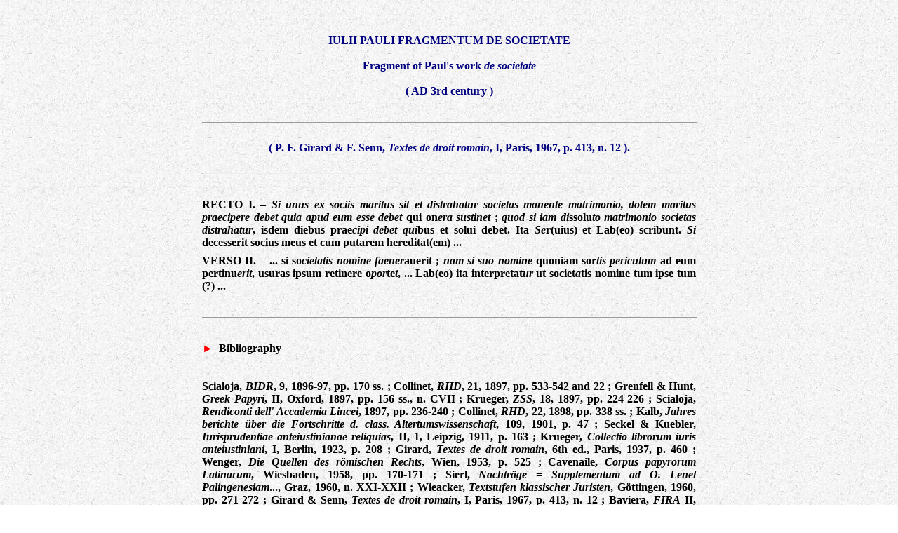

--- FILE ---
content_type: text/html; charset=UTF-8
request_url: https://droitromain.univ-grenoble-alpes.fr/Responsa/Societate_Girard.htm
body_size: 8137
content:
<html>
<head>
<meta http-equiv=Content-Type content="text/html; charset=iso-8859-1">
<link rel=Edit-Time-Data href=".././Hosidianum_fichiers/editdata.mso">
<title>Fragmentum de societate ( Girard &amp; Senn )</title>
<style><!--
.Section1
	{page:Section1;}
.Ak {
	font-family: "Times New Roman", Times, serif;
	font-size: 12pt;
	font-weight: bold;
}
.ligne {
	line-height: 1px;
}
-->
</style>
</head>
<body bgcolor="#FFFFFF" background="../Images/marbre2.jpg" link=blue vlink=blue
alink=blue class="Normal" lang=FR>
<div class=Section1> 
  <table width="710" border="0" align="center">
    <tr> 
      <td height="36" align="center" valign="top" class="ligne"><font face="Times New Roman, Times, serif">&nbsp;</font></td>
    </tr>
    <tr> 
      <td align="center" valign="middle" class="Ak"> <font face="Times New Roman, Times, serif"><b><font color="navy">IULII 
        PAULI FRAGMENTUM DE SOCIETATE<br>
        &nbsp;&nbsp;<br>
        Fragment of Paul's work <em>de societate</em><br>
        &nbsp;&nbsp;&nbsp;<br>
        </font></b></font><font face="Times New Roman, Times, serif"><b><font color="navy">(&nbsp;<b>AD 
        3rd century</b>&nbsp;)</font></b></font></td>
    </tr>
    <tr> 
      <td height="21" align="center" valign="top" class="Ak"><font face="Times New Roman, Times, serif">&nbsp;</font></td>
    </tr>
    <tr> 
      <td align="center" valign="middle" class="Ak"> <hr size=2 width="100%" align=center> 
        <font face="Times New Roman, Times, serif"><span class="Ak">&nbsp;<br>
        <font color="navy">( P.&nbsp;F.&nbsp;Girard &amp; F.&nbsp;Senn, <em>Textes 
        de droit romain</em>, I, Paris, 1967, p. 413, n. 12 ).</font><br>
        &nbsp;&nbsp;<br>
        </span> </font> <hr size=2 width="100%" align=JUSTIFY></td>
    </tr>
    <tr> 
      <td height="21" align="center" valign="top" class="Ak"><font face="Times New Roman, Times, serif">&nbsp;</font></td>
    </tr>
    <tr> 
      <td height="21" align="center" valign="top" class="Ak"><div align="justify"><font face="Times New Roman, Times, serif">RECTO&nbsp;I.&nbsp;&#8211;&nbsp;<em>Si 
          unus ex sociis maritus sit et distrahatur societas manente matrimonio, 
          dotem maritus praecipere debet quia apud eum esse debet</em> qui on<em>era 
          sustinet</em>&nbsp;; <em>quod si iam di</em>ssolu<em>to matrimonio societas 
          distrahatur</em>, isdem diebus prae<em>cipi debet qui</em>bus et solui 
          debet. Ita <em>Se</em>r(uius) et Lab(eo) scribunt. <em>Si</em> decesserit 
          socius meus et cum putarem hereditat(em)&nbsp;...</font></div></td>
    </tr>
    <tr> 
      <td height="1" align="center" valign="top" class="ligne"> 
        <div align="left"></div></td>
    </tr>
    <tr> 
      <td height="21" align="center" valign="top" class="Ak"><div align="justify"><font face="Times New Roman, Times, serif">VERSO&nbsp;II.&nbsp;&#8211;&nbsp;...&nbsp;si 
          so<em>cietatis nomine faener</em>auerit&nbsp;; <em>nam si suo nomine</em> 
          quoniam sor<em>tis periculum</em> ad eum pertinu<em>erit</em>, usuras 
          ipsum retinere o<em>por</em>te<em>t</em>, ...&nbsp;Lab(eo) ita interpretat<em>ur</em> 
          ut societ<em>a</em>tis nomine tum ipse tum (?)&nbsp;...</font></div></td>
    </tr>
    <tr> 
      <td height="21" align="center" valign="top" class="Ak"><font face="Times New Roman, Times, serif">&nbsp;</font></td>
    </tr>
    <tr> 
      <td align="center" valign="top" class="Ak"> <div align="justify"> 
          <hr size=2 width="100%" align=center>
          <p class="Ak"><font face="Times New Roman, Times, serif"><br>
            <strong><b><font color="blue"><span style='color:red'>&#9658;&nbsp;</span></font>&nbsp;<font color="#000000"><u>Bibliography</u></font><br>
            &nbsp;&nbsp; <br>
            </b></strong><b><span
lang=EN-GB><strong>&nbsp;<br>
            Scialoja, </strong></span></b></font><font face="Times New Roman, Times, serif"><b><span
lang=EN-GB><strong><em>BIDR</em>, 9, 1896-97, pp.&nbsp;170&nbsp;ss.</strong></span></b></font><font face="Times New Roman, Times, serif"><b><span
lang=EN-GB><strong>&nbsp;; </strong></span></b></font><font face="Times New Roman, Times, serif"><b><span
lang=EN-GB><strong>Collinet, <em>RHD</em>, 21, 1897, pp.&nbsp;533-542 and 22&nbsp;; 
            Grenfell &amp; Hunt, <em>Greek Papyri</em>, II, Oxford, 1897, pp.&nbsp;156&nbsp;ss., 
            n.&nbsp;CVII&nbsp;; Krueger, <em>ZSS</em>, 18, 1897, pp.&nbsp;224-226&nbsp;; 
            Scialoja, </strong></span></b><strong><span
lang=EN-GB style='color:black;mso-ansi-language:EN-GB'><font face="Times New Roman, Times, serif"><strong><span
lang=EN-GB style='color:black;mso-ansi-language:EN-GB'><font color="#000000"><b><span style='mso-ansi-language:
EN-GB' lang=EN-GB><em>Rendiconti&nbsp;dell'&nbsp;Accademia&nbsp;Lincei</em></span></b></font></span></strong></font></span></strong><b><span
lang=EN-GB><strong>, 1897, pp.&nbsp;236-240</strong></span></b><b><span
lang=EN-GB><strong>&nbsp;; </strong></span></b></font><font face="Times New Roman, Times, serif"><b><span
lang=EN-GB><strong>Collinet, <em>RHD</em>, 22, 1898, pp.&nbsp;338&nbsp;ss.&nbsp;; 
            Kalb, <em>Jahres berichte &uuml;ber die Fortschritte d. class. Altertumswissenschaft</em>, 
            109, 1901, p.&nbsp;47&nbsp;; Seckel &amp; Kuebler, </strong></span></b></font><font color="#000000" face="Times New Roman, Times, serif"><i>Iurisprudentiae 
            anteiustinianae reliquias</i></font><font face="Times New Roman, Times, serif"><b><span
lang=EN-GB><strong>, II, 1, Leipzig, 1911, p.&nbsp;163</strong></span></b><strong>&nbsp;; 
            </strong><b><span
lang=EN-GB><strong>Krueger, <em>Collectio librorum iuris anteiustiniani</em>, 
            I, Berlin, 1923, </strong></span></b></font><font face="Times New Roman, Times, serif"><b><span
lang=EN-GB><strong>p.&nbsp;208</strong></span></b><b><span
lang=EN-GB><strong>&nbsp;; </strong></span></b></font><font face="Times New Roman, Times, serif"><b><span
lang=EN-GB><strong></strong></span></b></font><font face="Times New Roman, Times, serif"><strong>Girard, 
            <em>Textes de droit romain</em>, 6th&nbsp;ed., Paris, 1937, p.&nbsp;460</strong><b><span
lang=EN-GB><strong>&nbsp;; Wenger, <em>Die Quellen des r&ouml;mischen Rechts</em>, 
            Wien, 1953, p.&nbsp;525</strong></span></b><b><span
lang=EN-GB><strong>&nbsp;; Cavenaile, <em>Corpus papyrorum Latinarum</em>, Wiesbaden, 
            1958, pp.&nbsp;170-171&nbsp;; Sierl, <em>Nachtr&auml;ge </em>= <em>Supplementum 
            ad O. Lenel Palingenesiam</em>..., Graz, 1960, n.&nbsp;XXI-XXII&nbsp;; 
            Wieacker, <em>Textstufen klassischer Juristen</em>, G&ouml;ttingen, 
            1960, pp.&nbsp;271-272&nbsp;; Girard &amp; Senn, <em>Textes de droit 
            romain</em>, I, Paris, 1967, p.&nbsp;413, n.&nbsp;12&nbsp;; Baviera, 
            <em>FIRA</em>&nbsp;II, Firenze, 1968, pp.&nbsp;423-424&nbsp;; Seider, 
            <em>Pal&auml;ographie der lateinischen papyri</em>, II, 2, Stuttgart, 
            1981, pp.&nbsp;59-60, n.&nbsp;13</strong></span></b></font><font face="Times New Roman, Times, serif"><b><span
lang=EN-GB><strong>.<br>
            &nbsp;<br>
            &nbsp;<br>
            </strong></span></b><strong><b><font color="blue"><span style='color:red'>&#9658;&nbsp;</span></font>&nbsp;</b></strong><font color="#000000"><span
lang=EN-GB><strong><u>Source</u>&nbsp;:&nbsp;Parchment preserved in Oxford, published 
            for the first time in 1897</strong></span><strong>.</strong></font><br>
            &nbsp; </font></p>
          <div align=center style='text-align:center'> 
            <hr size=2 width="100%" align=center>
          </div>
        </div>
        <div align="justify"></div></td>
    </tr>
    <tr> 
      <td height="30" align="center" valign="top" class="Ak"><font face="Times New Roman, Times, serif">&nbsp;</font></td>
    </tr>
  </table>
</div>
<script src="http://www.google-analytics.com/urchin.js" type="text/javascript">
</script>
<script type="text/javascript">
_uacct = "UA-394131-1";
urchinTracker();
</script>
</body>
</html>
